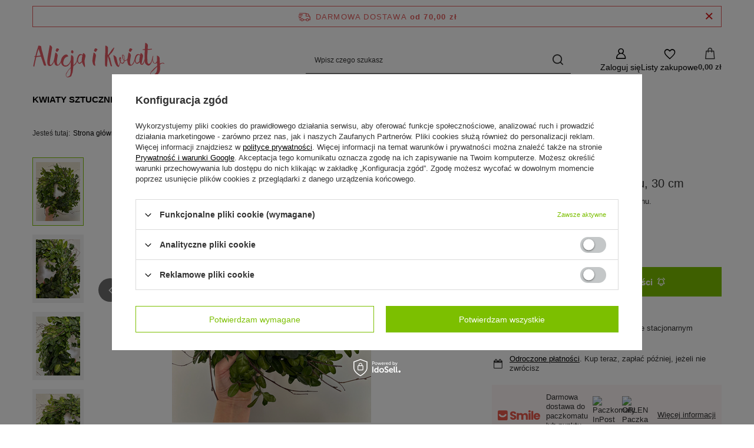

--- FILE ---
content_type: text/html; charset=utf-8
request_url: https://aliflori.pl/ajax/projector.php?action=get&product=228&size=uniw&get=sizeprices,sizeavailability,sizedelivery
body_size: 299
content:
{"sizeprices":{"value":"49.00","price_formatted":"49,00 z\u0142","price_net":"45.37","price_net_formatted":"45,37 z\u0142","vat":"8","worth":"49.00","worth_net":"45.37","worth_formatted":"49,00 z\u0142","worth_net_formatted":"45,37 z\u0142","basket_enable":"y","special_offer":"false","rebate_code_active":"n","priceformula_error":"false"},"sizeavailability":{"visible":"y","status_description":"Produkt niedost\u0119pny","status_gfx":"\/data\/lang\/pol\/available_graph\/graph_1_5.png","status":"disable","minimum_stock_of_product":"2","delay_time":{"days":"0","hours":"0","minutes":"0","time":"2026-01-26 01:06:54","week_day":"1","week_amount":"0","unknown_delivery_time":"false"}},"sizedelivery":{"undefined":"false","shipping":"9.99","shipping_formatted":"9,99 z\u0142","limitfree":"70.00","limitfree_formatted":"70,00 z\u0142","shipping_change":"9.99","shipping_change_formatted":"9,99 z\u0142","change_type":"up"}}